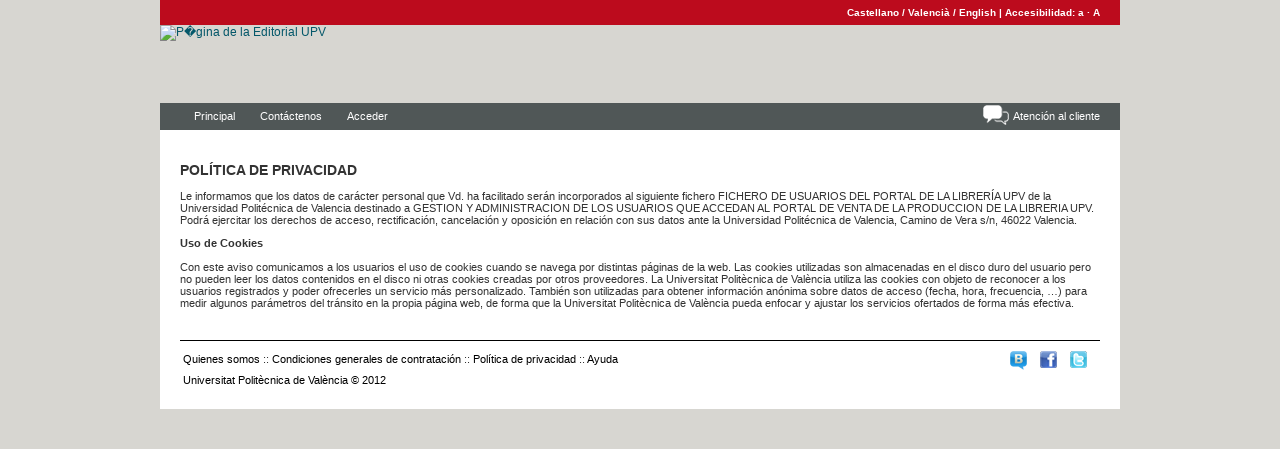

--- FILE ---
content_type: text/html;charset=UTF-8
request_url: https://www.lalibreria.upv.es/portalEd/UpvGEStore/control/privacidad;jsessionid=6A95BCF5FFAC1CD76C5BC292796F5F81.jvm1
body_size: 16310
content:
<!DOCTYPE html PUBLIC "-//W3C//DTD XHTML 1.0 Transitional//EN" "http://www.w3.org/TR/xhtml1/DTD/xhtml1-transitional.dtd">
<!-- Begin Screen component://UpvGEStore/widget/GeneralScreens.xml#privacidad_ES -->
<!-- Begin Screen component://UpvGEStore/widget/CommonScreens.xml#main-decorator -->
<!-- Begin Screen component://UpvGEStore/widget/ecommerce/CommonScreens.xml#main-decorator -->
<!-- Begin Section Widget  -->
<!-- Begin Template component://ecommerce/webapp/ecommerce/includes/headerHead.ftl -->
<html xmlns="http://www.w3.org/1999/xhtml">
<head>
  <meta http-equiv="X-UA-Compatible" content="IE=9">
  <meta http-equiv="Content-Type" content="text/html; charset=UTF-8"/>
  <title></title>
    <link rel="shortcut icon" href="/portalEd/images/ofbiz.ico" />
        <script type="text/javascript" src="/portalEd/images/prototypejs/prototype.js"></script>
        <script type="text/javascript" src="/portalEd/images/prototypejs/validation.js"></script>
        <script type="text/javascript" src="/portalEd/images/prototypejs/effects.js"></script>
        <script type="text/javascript" src="/portalEd/images/fieldlookup.js"></script>
        <script type="text/javascript" src="/portalEd/images/selectall.js"></script>
        <script type="text/javascript" src="/portalEd/images/calendarDateSelect/calendar_date_select.js"></script>
        <script type="text/javascript" src="/portalEd/images/calendarDateSelect/locale/es.js"></script>
        <script type="text/javascript" src="/portalEd/images/prototypejs/popup.js"></script>
      <script type="text/javascript" src="/portalEd/upvtheme2/scripts/scriptaculous/scriptaculous.js"></script>
      <script type="text/javascript" src="/portalEd/upvtheme2/scripts/ypslideoutmenus/ypSlideOutMenusC.js"></script>
      <script type="text/javascript" src="/portalEd/upvtheme2/scripts/menus.js"></script>
      <script type="text/javascript" src="/portalEd/upvtheme2/scripts/font.js"></script>
      <script type="text/javascript" src="/portalEd/upvtheme2/scripts/scriptaculous/slider-oficial.js"></script>
      <script type="text/javascript" src="/portalEd/upvtheme2/scripts/sectionPager.js"></script>
      <script type="text/javascript" src="/portalEd/upvtheme2/scripts/scriptaculous/stereotabs.js"></script>
      <link rel="stylesheet" href="/portalEd/upvtheme2/scrollable-horizontal.css" type="text/css"/>
      <link rel="stylesheet" href="/portalEd/upvtheme2/scrollable-buttons.css" type="text/css"/>
      <link rel="stylesheet" href="/portalEd/upvtheme2/css/style.css" type="text/css"/>
      <link rel="stylesheet" href="/portalEd/upvtheme2/css/style-menu.css" type="text/css"/>
      <link rel="stylesheet" href="/portalEd/upvtheme2/css/style-page.css" type="text/css"/>
      <link rel="stylesheet" href="/portalEd/upvtheme2/css/style-main.css" type="text/css"/>
      <link rel="stylesheet" href="/portalEd/upvtheme2/css/style-galery.css" type="text/css"/>
      <link rel="stylesheet" href="/portalEd/upvtheme2/css/style-slider.css" type="text/css"/>
      <link rel="stylesheet" href="/portalEd/upvtheme2/css/style-tabs.css" type="text/css"/>
      <link rel="stylesheet" href="/portalEd/upvtheme2/css/style-lightbox.css" type="text/css"/>
  

  
  <!-- Google Analytics -->
	<script type="text/javascript">
	  var _gaq = _gaq || [];
	  _gaq.push(['_setAccount', 'UA-39515181-1']);
	  _gaq.push(['_trackPageview']);
	
	  (function() {
	    var ga = document.createElement('script'); ga.type = 'text/javascript'; ga.async = true;
	    ga.src = ('https:' == document.location.protocol ? 'https://ssl' : 'http://www') + '.google-analytics.com/ga.js';
	    var s = document.getElementsByTagName('script')[0]; s.parentNode.insertBefore(ga, s);
	  })();
	</script>
</head>
<!-- End Template component://ecommerce/webapp/ecommerce/includes/headerHead.ftl -->
<!-- Begin Template component://common/webcommon/includes/openhtmlbody.ftl -->
<body>
<!-- End Template component://common/webcommon/includes/openhtmlbody.ftl -->
<div id="header">
<!-- Begin Template component://upvtheme2/includes/header.ftl -->

<!-- Global IE fix to avoid layout crash when single word size wider than column width -->
<!--[if IE]><style type="text/css"> body {word-wrap: break-word;}</style><![endif]-->
<!-- Esto se tiene que eliminar en la version 10.04
<body onload="DisplayFont()">
  <div class="page-container">
    <div class="header">
    -->
    <!-- 3 -->
    <script>
    	window.document.onload = function(){
    		DisplayFont();
    	}
    </script>
    	<div id="header-top">
    		<div class="header-top-div header-top-font">
				<a href="/portalEd/UpvGEStore/control/setSessionLocale;jsessionid=A982DD2C1FF65C4B11AD38B6CF1AE555.jvm1?newLocale=es_ES" title="Versi&oacute;n en castellano">Castellano</a>
				/ <a href="/portalEd/UpvGEStore/control/setSessionLocale;jsessionid=A982DD2C1FF65C4B11AD38B6CF1AE555.jvm1?newLocale=ca_ES" title="Versi&oacute; en valenci&agrave;">Valenci&agrave;</a>
				/ <a href="/portalEd/UpvGEStore/control/setSessionLocale;jsessionid=A982DD2C1FF65C4B11AD38B6CF1AE555.jvm1?newLocale=en" title="English version">English</a> 
				| <a href="#" >Accesibilidad: </a>
				<a href="javascript:SetFont('small')" title="Disminuye el tama�o de letra">a</a>
				&middot; <a href="javascript:SetFont('medium')"  title="Aumenta el tama�o de letra">A</a>
			</div>
    	</div>
		<div id="header-middle">
			<a href="/portalEd/UpvGEStore/control/main;jsessionid=A982DD2C1FF65C4B11AD38B6CF1AE555.jvm1">
					<img src="/portalEd/images/cabecera.png" alt="P�gina de la Editorial UPV" title="P�gina de la Editorial UPV"/>
			</a>
		</div>
		<div id="header-bottom">
			<div class="header-bottom-div-ayuda header-bottom-font">
				<a class="ayuda" href="/portalEd/UpvGEStore/control/ayuda;jsessionid=A982DD2C1FF65C4B11AD38B6CF1AE555.jvm1">Atenci&oacute;n al cliente</a>
			</div>
			<div class="header-bottom-div header-bottom-font">
				<a class="flecha1" href="/portalEd/UpvGEStore/control/main;jsessionid=A982DD2C1FF65C4B11AD38B6CF1AE555.jvm1">Principal</a>
				&nbsp;<a class="flecha1" href="/portalEd/UpvGEStore/control/contactus;jsessionid=A982DD2C1FF65C4B11AD38B6CF1AE555.jvm1">Cont&aacute;ctenos</a>
					<!--La lista del perfil debe ir la ultima -->
						&nbsp;<a class="flecha1" href="/portalEd/UpvGEStore/control/checkLogin;jsessionid=A982DD2C1FF65C4B11AD38B6CF1AE555.jvm1">Acceder</a>
					    <!-- <a class="flecha1" href="/portalEd/UpvGEStore/control/newcustomer;jsessionid=A982DD2C1FF65C4B11AD38B6CF1AE555.jvm1">Register</a> -->

			</div>



			<!--Menus ocultos -->
			<script>
				function logout() {
		    		var cartSize = 0;
		    		if(cartSize > 0){
		    			var answer = confirm("Al desconectar perderá los productos que tenía en su carro de la compra. ¿Desea continuar con la desconexión?");
		    			if(!answer){
		    				return;
		    			}
		    		}
		    		window.location = "/portalEd/UpvGEStore/control/logout;jsessionid=A982DD2C1FF65C4B11AD38B6CF1AE555.jvm1";

				}
			</script>
			<div id="menu2Container" style="visibility: hidden; ">
				<div id="menu2Content" class="dmenu">
  	                <a href="/portalEd/UpvGEStore/control/viewprofile;jsessionid=A982DD2C1FF65C4B11AD38B6CF1AE555.jvm1">&middot; Perfil</a><br/>
			        <a href="http://www.lalibreria.upv.es/portalEd/UpvGEStore/control/editShoppingList;jsessionid=A982DD2C1FF65C4B11AD38B6CF1AE555.jvm1">&middot; Mi selecci&oacute;n</a><br/>
			        <a href="/portalEd/UpvGEStore/control/orderhistory;jsessionid=A982DD2C1FF65C4B11AD38B6CF1AE555.jvm1">&middot; Historial de pedidos</a><br/>
			        <a href="/portalEd/UpvGEStore/control/returnhistory;jsessionid=A982DD2C1FF65C4B11AD38B6CF1AE555.jvm1">&middot; Historial de devoluciones</a><br/>
			        <a href="javascript:logout();">&middot; Desconectar</a><br/>
				</div>
			</div>
		</div> <!-- //header-bottom -->
        <!--
		<div id="menu2Container" style="visibility: hidden; ">
				<div id="menu2Content" class="dmenu" style="top: -60px; ">
	        		<ul>
			            <li id="header-bar-viewprofile"><a href="/portalEd/UpvGEStore/control/viewprofile;jsessionid=A982DD2C1FF65C4B11AD38B6CF1AE555.jvm1">� Perfil</a></li>
			            <li id="header-bar-ListQuotes"><a href="/portalEd/UpvGEStore/control/ListQuotes;jsessionid=A982DD2C1FF65C4B11AD38B6CF1AE555.jvm1">� Presupuestos</a></li>
			            <li id="header-bar-ListRequests"><a href="/portalEd/UpvGEStore/control/ListRequests;jsessionid=A982DD2C1FF65C4B11AD38B6CF1AE555.jvm1">� Peticiones</a></li>
			            <li id="header-bar-editShoppingList"><a href="http://www.lalibreria.upv.es/portalEd/UpvGEStore/control/editShoppingList;jsessionid=A982DD2C1FF65C4B11AD38B6CF1AE555.jvm1">� Listas de compra</a></li>
			            <li id="header-bar-orderhistory"><a href="/portalEd/UpvGEStore/control/orderhistory;jsessionid=A982DD2C1FF65C4B11AD38B6CF1AE555.jvm1">� Historial de pedidos</a></li>
		          	</ul>
				</div>
			</div> -->

<!--  </div>//header -->

   <!-- Breadcrumbs -->
<!--
	<div class="header-breadcrumbs">
    </div>
    -->
<!-- End Template component://upvtheme2/includes/header.ftl -->
</div><div id="ecom-mainarea">
<!-- Begin Section Widget  -->
<!-- Begin Template component://UpvGEStore/webapp/UpvGEStoreWebapp/general/messages.ftl -->






<div id="backDivMessages" style="display:none;" onclick="javascript:hideMsg();"></div>
<div class="content-messages errorMessage" id="errorMessages" style="display:none">
	<img src="/portalEd/images/error.png" alt="Error" />
		<p id="pErrorMessages"> </p>
	<a id="aErrorMessages" href="javascript:hideMsg();" onclick="javascript:hideMsg();">Cerrar</a>
</div>
<div class="content-messages eventMessage" id="eventMessages"  style="display:none" >
	<img src="/portalEd/images/info.png" alt="Info"/>
		<p id="pEventMessages"> </p>
	<a id="aEventMessages" href="javascript:hideMsg();" onclick="javascript:hideMsg();">Cerrar</a>
</div>


<div class="content-messages eventMessage" id="adMessages"  style="display:none" >
	<p>
	<a id="padMessages" href="javascript:hideMsg();" onclick="javascript:hideMsg();">Cerrar</a>
	</p>
</div>


<script>
	var referenceDiv = document.getElementById("ecom-mainarea");
	var backDivMessages = document.getElementById("backDivMessages");
	var infoDiv = document.getElementById("eventMessages");
	var adDiv = document.getElementById("adMessages");
	var infoP = document.getElementById("pEventMessages");
	var errorDiv = document.getElementById("errorMessages");
	var errorP = document.getElementById("pErrorMessages");

	var Xpos = (document.viewport.getWidth() * 0.5) - (infoDiv.getWidth() * 0.5);
	var Ypos = (document.viewport.getHeight() * 0.5) - (infoDiv.getHeight() * 0.5);
	//var Xpos = (document.width * 0.5) - (infoDiv.getWidth() * 0.5);
	//var Ypos = (document.height * 0.5) - (infoDiv.getHeight() * 0.5);

	errorDiv.style.left = Xpos + "px";
	infoDiv.style.left = Xpos + "px";
	adDiv.style.left = Xpos + "px";
	errorDiv.style.top = Ypos + "px";
	infoDiv.style.top = Ypos + "px";
	adDiv.style.top = Ypos + "px";


	function hideMsg(){
		backDivMessages.style.display = "none";
		infoDiv.style.display = "none";
		errorDiv.style.display = "none";
		adDiv.style.display = "none";
	}
	function showAd(){
		hideMsg();
		backDivMessages.style.display = "block";
		adDiv.style.display = "block";
	}
	function showInfo(){
		hideMsg();
		backDivMessages.style.display = "block";
		infoDiv.style.display = "block";
	}
	function showError(){
		hideMsg();
		backDivMessages.style.display = "block";
		errorDiv.style.display = "block";
	}
	function insertInfo(msg){
		//infoDiv.innerHTML = "<img src=\"/portalEd/images/info.png\" alt=\"Info\" />";
		//var p = document.createElement("p");
		//p.id = "texterror";
        //p.innerHTML = msg;
        //infoDiv.appendChild(p);
        infoP.innerHTML = msg;

	}
	function insertError(msg){
		//errorDiv.innerHTML = "<img src=\"/portalEd/images/error.png\" alt=\"Error\" />";
		//var p = document.createElement("p");
		//p.id = "texterror";
        //p.innerHTML = msg;
        //errorDiv.appendChild(p);
        errorP.innerHTML = msg;
	}

		hideMsg();


</script>

<!-- End Template component://UpvGEStore/webapp/UpvGEStoreWebapp/general/messages.ftl -->
<div id="div3" class="nocolumns">
<!-- Begin Section Widget  -->
<!-- Begin Template component://UpvGEStore/webapp/UpvGEStoreWebapp/html/privacidad_ES.ftl -->
<div style="padding:10px;">
<h2>POL&Iacute;TICA DE PRIVACIDAD</h2>

<p>
Le informamos que los datos de car&aacute;cter personal que Vd. ha facilitado ser&aacute;n incorporados al siguiente fichero FICHERO DE USUARIOS DEL PORTAL DE LA LIBRER&Iacute;A UPV de la Universidad Polit&eacute;cnica de Valencia destinado a GESTION Y ADMINISTRACION DE LOS USUARIOS QUE ACCEDAN AL PORTAL DE VENTA DE LA PRODUCCION DE LA LIBRERIA UPV. Podr&aacute; ejercitar los derechos de acceso, rectificaci&oacute;n, cancelaci&oacute;n y oposici&oacute;n en relaci&oacute;n con sus datos ante la Universidad Polit&eacute;cnica de Valencia, Camino de Vera s/n, 46022 Valencia.
</p>
<p>
	<strong>Uso de Cookies </strong>
</p>
<p>
	Con este aviso comunicamos a los usuarios el uso de cookies cuando se navega por distintas p&aacute;ginas de la web. Las cookies utilizadas son almacenadas en el disco duro del usuario pero no pueden leer los datos contenidos en el disco ni otras cookies creadas por otros proveedores. La Universitat Polit&egrave;cnica de Val&egrave;ncia utiliza las cookies con objeto de reconocer a los usuarios registrados y poder ofrecerles un servicio m&aacute;s personalizado. Tambi&eacute;n son utilizadas para obtener informaci&oacute;n an&oacute;nima sobre datos de acceso (fecha, hora, frecuencia, &#8230;) para medir algunos par&aacute;metros del tr&aacute;nsito en la propia p&aacute;gina web, de forma que la Universitat Polit&egrave;cnica de Val&egrave;ncia pueda enfocar y ajustar los servicios ofertados de forma m&aacute;s efectiva.
</p>
</div><!-- End Template component://UpvGEStore/webapp/UpvGEStoreWebapp/html/privacidad_ES.ftl -->
<!-- End Section Widget  -->
</div><!-- End Section Widget  -->
</div><div id="footer">
<!-- Begin Template component://upvtheme2/includes/footer.ftl -->
	<div id="footer-int">
	<table width="100%">
	<tbody>
		<tr>
			<td>
				<a href="/portalEd/UpvGEStore/control/quienessomos;jsessionid=A982DD2C1FF65C4B11AD38B6CF1AE555.jvm1">Quienes somos</a>
				::&nbsp;<a href="/portalEd/UpvGEStore/control/contratacion;jsessionid=A982DD2C1FF65C4B11AD38B6CF1AE555.jvm1">Condiciones generales de contrataci&oacute;n</a>
				::&nbsp;<a href="/portalEd/UpvGEStore/control/privacidad;jsessionid=A982DD2C1FF65C4B11AD38B6CF1AE555.jvm1">Pol&iacute;tica de privacidad</a>
				::&nbsp;<a href="/portalEd/UpvGEStore/control/ayuda;jsessionid=A982DD2C1FF65C4B11AD38B6CF1AE555.jvm1">Ayuda</a>
			</td>
			<td colspan="2">
				<div id="footer-social">
        			<a id="link-blog" target="_blank" href="http://editorial.blogs.upv.es/"><img src="/portalEd/images/blog_icon1.png" alt="Blog" /></a>
        			<a target="_blank" href="http://es-es.facebook.com/pages/Editorial-UPV/207869129240752"><img src="/portalEd/images/facebook_icon1.png" alt="Facebook" /></a>
        			<a target="_blank" href="http://twitter.com/UPV"><img src="/portalEd/images/twitter_icon1.png" alt="Twitter" /></a>
        		</div>
			</td>
		</tr>
		<tr>
			<td >
				<acronym title="UPV, Camino de Vera, s/n. 46022 Valencia. Tel.: (+34) 963 87 70 07/00 Fax: (+34) 963 87 90 09 ">Universitat Polit&egrave;cnica de Val&egrave;ncia &copy; 2012</acronym>
			</td>
		</tr>
	</tbody>
	</table>
	</div>
<!-- End Template component://upvtheme2/includes/footer.ftl -->
</div><!-- Begin Template component://common/webcommon/includes/closehtmlbody.ftl -->
</body>
</html>
<!-- End Template component://common/webcommon/includes/closehtmlbody.ftl -->
<!-- End Section Widget  -->
<!-- End Screen component://UpvGEStore/widget/ecommerce/CommonScreens.xml#main-decorator -->
<!-- End Screen component://UpvGEStore/widget/CommonScreens.xml#main-decorator -->
<!-- End Screen component://UpvGEStore/widget/GeneralScreens.xml#privacidad_ES -->
